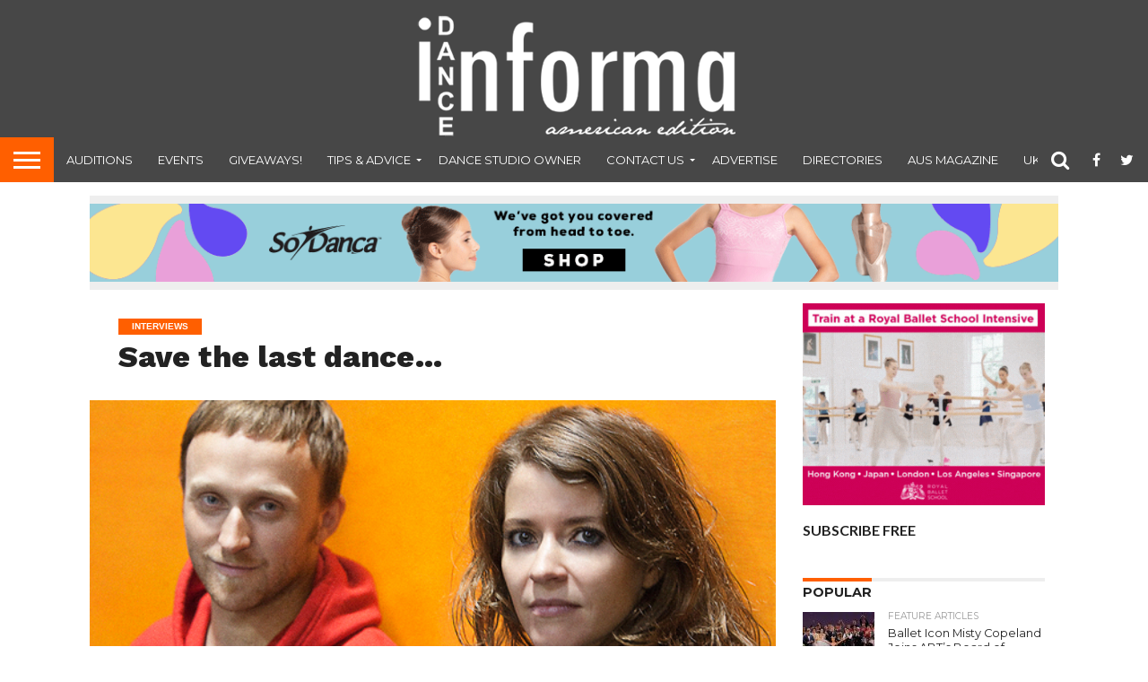

--- FILE ---
content_type: text/html; charset=UTF-8
request_url: https://www.danceinforma.com/wp-admin/admin-ajax.php
body_size: -32
content:

					
					<!--mfunc 6d7d394c9d0c886e9247542e06ebb705 $ads -->

				
					<!--/mfunc 6d7d394c9d0c886e9247542e06ebb705 -->

				